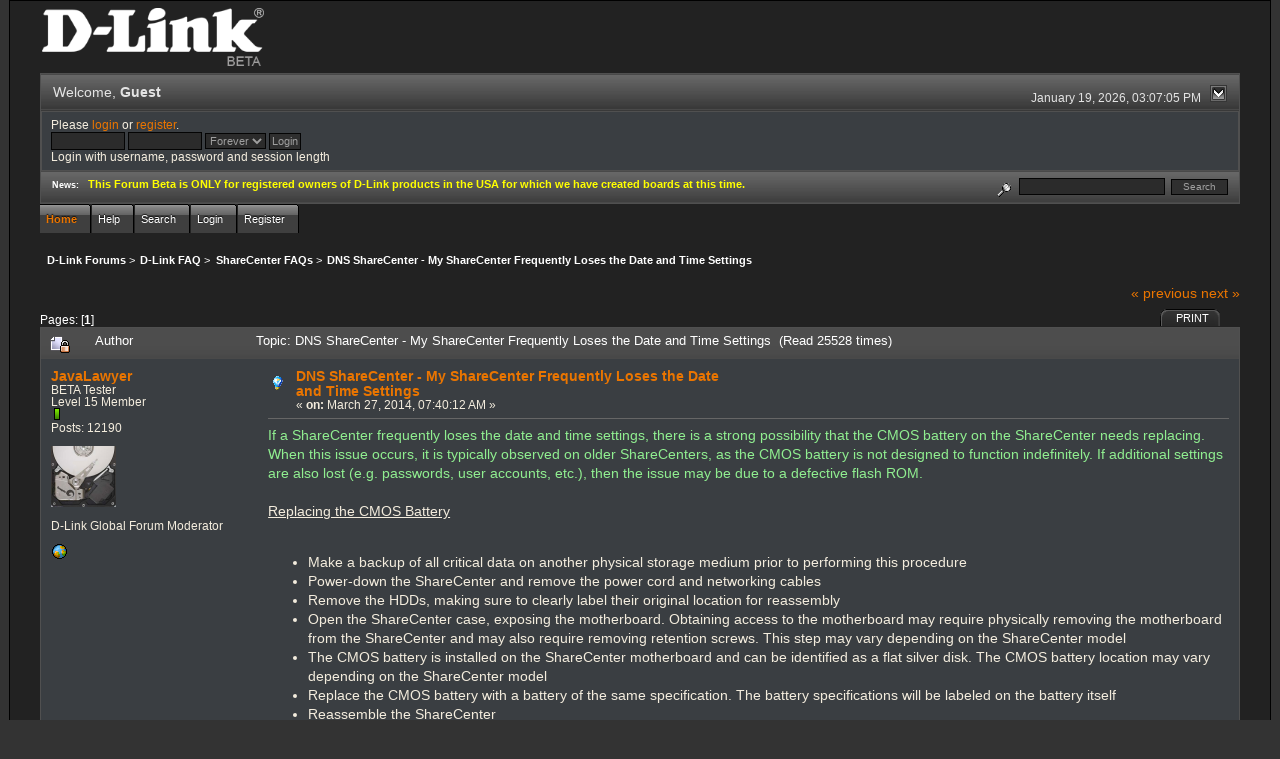

--- FILE ---
content_type: text/html; charset=ISO-8859-1
request_url: http://forums.dlink.com/index.php?PHPSESSID=4oivh6nl4aehggf6cd3286uu84&topic=58804.0;prev_next=next
body_size: 5665
content:
<!DOCTYPE html PUBLIC "-//W3C//DTD XHTML 1.0 Transitional//EN" "http://www.w3.org/TR/xhtml1/DTD/xhtml1-transitional.dtd">
<html xmlns="http://www.w3.org/1999/xhtml"><head>
	<link rel="stylesheet" type="text/css" href="http://forums.dlink.com/Themes/blackrain_202/css/index.css?fin20" />
	<link rel="stylesheet" type="text/css" href="http://forums.dlink.com/Themes/blackrain_202/css/webkit.css" />
	<script type="text/javascript" src="http://forums.dlink.com/Themes/default/scripts/script.js?fin20"></script>
	<script type="text/javascript" src="http://forums.dlink.com/Themes/blackrain_202/scripts/jquery-1.6.4.min.js"></script>
	<script type="text/javascript" src="http://forums.dlink.com/Themes/blackrain_202/scripts/hoverIntent.js"></script>
	<script type="text/javascript" src="http://forums.dlink.com/Themes/blackrain_202/scripts/superfish.js"></script>
	<script type="text/javascript" src="http://forums.dlink.com/Themes/blackrain_202/scripts/theme.js?fin20"></script>
	<script type="text/javascript"><!-- // --><![CDATA[
		var smf_theme_url = "http://forums.dlink.com/Themes/blackrain_202";
		var smf_default_theme_url = "http://forums.dlink.com/Themes/default";
		var smf_images_url = "http://forums.dlink.com/Themes/blackrain_202/images";
		var smf_scripturl = "http://forums.dlink.com/index.php?PHPSESSID=4oivh6nl4aehggf6cd3286uu84&amp;";
		var smf_iso_case_folding = false;
		var smf_charset = "ISO-8859-1";
		var ajax_notification_text = "Loading...";
		var ajax_notification_cancel_text = "Cancel";
	// ]]></script>
	<meta http-equiv="Content-Type" content="text/html; charset=ISO-8859-1" />
	<meta name="description" content="DNS ShareCenter - My ShareCenter Frequently Loses the Date and Time Settings" />
	<title>DNS ShareCenter - My ShareCenter Frequently Loses the Date and Time Settings</title>
	<meta name="robots" content="noindex" />
	<link rel="canonical" href="http://forums.dlink.com/index.php?topic=58729.0" />
	<link rel="help" href="http://forums.dlink.com/index.php?PHPSESSID=4oivh6nl4aehggf6cd3286uu84&amp;action=help" />
	<link rel="search" href="http://forums.dlink.com/index.php?PHPSESSID=4oivh6nl4aehggf6cd3286uu84&amp;action=search" />
	<link rel="contents" href="http://forums.dlink.com/index.php?PHPSESSID=4oivh6nl4aehggf6cd3286uu84&amp;" />
	<link rel="alternate" type="application/rss+xml" title="D-Link Forums - RSS" href="http://forums.dlink.com/index.php?PHPSESSID=4oivh6nl4aehggf6cd3286uu84&amp;type=rss;action=.xml" />
	<link rel="prev" href="http://forums.dlink.com/index.php?PHPSESSID=4oivh6nl4aehggf6cd3286uu84&amp;topic=58729.0;prev_next=prev" />
	<link rel="next" href="http://forums.dlink.com/index.php?PHPSESSID=4oivh6nl4aehggf6cd3286uu84&amp;topic=58729.0;prev_next=next" />
	<link rel="index" href="http://forums.dlink.com/index.php?PHPSESSID=4oivh6nl4aehggf6cd3286uu84&amp;board=104.0" />
<script type="text/javascript">
	$(document).ready(function() { 
	$("#tabs6").superfish(); 
	});
</script>
<script type="text/javascript">
	$(document).ready(function() { 
	$("ul.admin_menu").superfish(); 
	});
</script>
</head>
<body>
<div id="br_wrap">
	 <div id="outsideborder1">
		  <div id="insideborder1">
				<table width="100%" cellpadding="0" cellspacing="0" border="0">
					 <tr>
				<td>
				<a href="http://forums.dlink.com/index.php?PHPSESSID=4oivh6nl4aehggf6cd3286uu84&amp;" title=""><img src="http://forums.dlink.com/Themes/blackrain_202/images/dlink_beta_logo.png" style="cursor: pointer; margin: 2px; width: 222px; padding: 5px 0 5px 0; alt=""/></a>
				</td>
			</tr>
		</table>
	<div class="tborder">
		<div class="catbg" style="display: none;">
			<img class="floatright" id="smflogo" src="http://forums.dlink.com/Themes/blackrain_202/images/smflogo.png" alt="Simple Machines Forum" />
			<h1 id="forum_name">D-Link Forums
			</h1>
		</div>
		<ul id="greeting_section" class="reset titlebg2">
			<li id="time" class="smalltext floatright">
				January 19, 2026, 03:07:05 PM
				<img id="upshrink" src="http://forums.dlink.com/Themes/blackrain_202/images/upshrink.gif" alt="*" title="Shrink or expand the header." align="bottom" style="display: none;" />
			</li>
			<li id="name">Welcome, <em>Guest</em></li>
		</ul>
		<div id="user_section" class="bordercolor">
			<div class="windowbg2 clearfix">
				<script type="text/javascript" src="http://forums.dlink.com/Themes/default/scripts/sha1.js"></script>
				<form class="windowbg" id="guest_form" action="http://forums.dlink.com/index.php?PHPSESSID=4oivh6nl4aehggf6cd3286uu84&amp;action=login2" method="post" accept-charset="ISO-8859-1"  onsubmit="hashLoginPassword(this, '1cf4dece7b3fa96dbb813f82f7aa3519');">
					Please <a href="http://forums.dlink.com/index.php?PHPSESSID=4oivh6nl4aehggf6cd3286uu84&amp;action=login">login</a> or <a href="http://forums.dlink.com/index.php?PHPSESSID=4oivh6nl4aehggf6cd3286uu84&amp;action=register">register</a>.<br />
					<input type="text" name="user" size="10" class="input_text" />
					<input type="password" name="passwrd" size="10" class="input_password" />
					<select name="cookielength">
						<option value="60">1 Hour</option>
						<option value="1440">1 Day</option>
						<option value="10080">1 Week</option>
						<option value="43200">1 Month</option>
						<option value="-1" selected="selected">Forever</option>
					</select>
					<input type="submit" value="Login" class="button_submit" /><br />
					Login with username, password and session length
					<input type="hidden" name="hash_passwrd" value="" />
				</form>
			</div>
		</div>
		<div id="news_section" class="titlebg2 clearfix">
			<form class="floatright" id="search_form" action="http://forums.dlink.com/index.php?PHPSESSID=4oivh6nl4aehggf6cd3286uu84&amp;action=search2" method="post" accept-charset="ISO-8859-1">
				<a href="http://forums.dlink.com/index.php?PHPSESSID=4oivh6nl4aehggf6cd3286uu84&amp;action=search;advanced" title="Advanced search"><img id="advsearch" src="http://forums.dlink.com/Themes/blackrain_202/images/filter.gif" align="middle" alt="Advanced search" /></a>
				<input type="text" name="search" value="" style="width: 140px;" class="input_text" />&nbsp;
				<input type="submit" name="submit" value="Search" style="width: 11ex;" class="button_submit" />
				<input type="hidden" name="advanced" value="0" />
				<input type="hidden" name="topic" value="58729" />
			</form>
			<div id="random_news"><h3>News:</h3><p><span style="color: yellow;" class="bbc_color"><strong>This Forum Beta is ONLY for registered owners of D-Link products in the USA for which we have created boards at this time.</strong></span></p></div>
		</div>
	</div>
	<script type="text/javascript"><!-- // --><![CDATA[
		var oMainHeaderToggle = new smc_Toggle({
			bToggleEnabled: true,
			bCurrentlyCollapsed: false,
			aSwappableContainers: [
				'user_section',
				'news_section'
			],
			aSwapImages: [
				{
					sId: 'upshrink',
					srcExpanded: smf_images_url + '/upshrink.gif',
					altExpanded: 'Shrink or expand the header.',
					srcCollapsed: smf_images_url + '/upshrink2.gif',
					altCollapsed: 'Shrink or expand the header.'
				}
			],
			oThemeOptions: {
				bUseThemeSettings: false,
				sOptionName: 'collapse_header',
				sSessionVar: 'fc69f6d82f9f',
				sSessionId: '1cf4dece7b3fa96dbb813f82f7aa3519'
			},
			oCookieOptions: {
				bUseCookie: true,
				sCookieName: 'upshrink'
			}
		});
	// ]]></script>
		<ul id="tabs6">
				<li id="button_home">
					<a class="active " href="http://forums.dlink.com/index.php?PHPSESSID=4oivh6nl4aehggf6cd3286uu84&amp;"><span>Home</span></a>
				</li>
				<li id="button_help">
					<a class="" href="http://forums.dlink.com/index.php?PHPSESSID=4oivh6nl4aehggf6cd3286uu84&amp;action=help"><span>Help</span></a>
				</li>
				<li id="button_search">
					<a class="" href="http://forums.dlink.com/index.php?PHPSESSID=4oivh6nl4aehggf6cd3286uu84&amp;action=search"><span>Search</span></a>
				</li>
				<li id="button_login">
					<a class="" href="http://forums.dlink.com/index.php?PHPSESSID=4oivh6nl4aehggf6cd3286uu84&amp;action=login"><span>Login</span></a>
				</li>
				<li id="button_register">
					<a class="" href="http://forums.dlink.com/index.php?PHPSESSID=4oivh6nl4aehggf6cd3286uu84&amp;action=register"><span>Register</span></a>
				</li>
			</ul>
  <div style="clear: both;"></div>
	<ul class="linktree" id="linktree_upper">
		<li>
			<a href="http://forums.dlink.com/index.php?PHPSESSID=4oivh6nl4aehggf6cd3286uu84&amp;"><span>D-Link Forums</span></a> &gt;
		</li>
		<li>
			<a href="http://forums.dlink.com/index.php?PHPSESSID=4oivh6nl4aehggf6cd3286uu84&amp;#c56"><span>D-Link FAQ</span></a> &gt;
		</li>
		<li>
			<a href="http://forums.dlink.com/index.php?PHPSESSID=4oivh6nl4aehggf6cd3286uu84&amp;board=104.0"><span>ShareCenter FAQs</span></a> &gt;
		</li>
		<li class="last">
			<a href="http://forums.dlink.com/index.php?PHPSESSID=4oivh6nl4aehggf6cd3286uu84&amp;topic=58729.0"><span>DNS ShareCenter - My ShareCenter Frequently Loses the Date and Time Settings</span></a>
		</li>
	</ul>
	<div id="bodyarea">
<a id="top"></a>
<a id="msg231645"></a><a id="new"></a>
<div class="clearfix margintop" id="postbuttons">
	<div class="next"><a href="http://forums.dlink.com/index.php?PHPSESSID=4oivh6nl4aehggf6cd3286uu84&amp;topic=58729.0;prev_next=prev#new">&laquo; previous</a> <a href="http://forums.dlink.com/index.php?PHPSESSID=4oivh6nl4aehggf6cd3286uu84&amp;topic=58729.0;prev_next=next#new">next &raquo;</a></div>
	<div class="margintop middletext floatleft">Pages: [<strong>1</strong>] </div>
	<div class="nav floatright">
		<div class="buttonlist_bottom">
			<ul class="reset clearfix">
				<li class="last"><a class="button_strip_print" href="http://forums.dlink.com/index.php?PHPSESSID=4oivh6nl4aehggf6cd3286uu84&amp;action=printpage;topic=58729.0" rel="new_win nofollow"><span>Print</span></a></li>
			</ul>
		</div></div>
</div>
<div id="forumposts" class="tborder">
	<h3 class="catbg3">
		<img src="http://forums.dlink.com/Themes/blackrain_202/images/topic/normal_post_locked.gif" align="bottom" alt="" />
		<span>Author</span>
		<span id="top_subject">Topic: DNS ShareCenter - My ShareCenter Frequently Loses the Date and Time Settings &nbsp;(Read 25528 times)</span>
	</h3>
	<form action="http://forums.dlink.com/index.php?PHPSESSID=4oivh6nl4aehggf6cd3286uu84&amp;action=quickmod2;topic=58729.0" method="post" accept-charset="ISO-8859-1" name="quickModForm" id="quickModForm" style="margin: 0;" onsubmit="return oQuickModify.bInEditMode ? oQuickModify.modifySave('1cf4dece7b3fa96dbb813f82f7aa3519', 'fc69f6d82f9f') : false">
		<div class="bordercolor">
			<div class="clearfix windowbg largepadding">
				<div class="floatleft poster">
					<h4><a href="http://forums.dlink.com/index.php?PHPSESSID=4oivh6nl4aehggf6cd3286uu84&amp;action=profile;u=6168" title="View the profile of JavaLawyer">JavaLawyer</a></h4>
					<ul class="reset smalltext" id="msg_231645_extra_info">
						<li>BETA Tester</li>
						<li>Level 15 Member</li>
						<li><img src="http://forums.dlink.com/Themes/blackrain_202/images/star.gif" alt="*" /></li>
						<li>Posts: 12190</li>
						<li class="margintop" style="overflow: auto;"><img class="avatar" src="http://forums.dlink.com/index.php?PHPSESSID=4oivh6nl4aehggf6cd3286uu84&amp;action=dlattach;attach=1931;type=avatar" alt="" /></li>
						<li class="margintop">D-Link Global Forum Moderator</li>
						<li class="margintop">
							<ul class="reset nolist">
								<li><a href="http://FoundFootageCritic.com" title="FoundFootageCritic" target="_blank" class="new_win"><img src="http://forums.dlink.com/Themes/blackrain_202/images/www_sm.gif" alt="FoundFootageCritic" border="0" /></a></li>
							</ul>
						</li>
					</ul>
				</div>
				<div class="postarea">
					<div class="flow_hidden">
						<div class="keyinfo">
							<div class="messageicon"><img src="http://forums.dlink.com/Themes/blackrain_202/images/post/lamp.gif" alt="" border="0" /></div>
							<h5 id="subject_231645">
								<a href="http://forums.dlink.com/index.php?PHPSESSID=4oivh6nl4aehggf6cd3286uu84&amp;topic=58729.msg231645#msg231645" rel="nofollow">DNS ShareCenter - My ShareCenter Frequently Loses the Date and Time Settings</a>
							</h5>
							<div class="smalltext">&#171; <strong> on:</strong> March 27, 2014, 07:40:12 AM &#187;</div>
							<div id="msg_231645_quick_mod"></div>
						</div>
					</div>
					<div class="post">
						<hr class="hrcolor" width="100%" size="1" />
						<div class="inner" id="msg_231645"><span style="color: lightgreen;" class="bbc_color">If a ShareCenter frequently loses the date and time settings, there is a strong possibility that the CMOS battery on the ShareCenter needs replacing. When this issue occurs, it is typically observed on older ShareCenters, as the CMOS battery is not designed to function indefinitely. If additional settings are also lost (e.g. passwords, user accounts, etc.), then the issue may be due to a defective flash ROM.</span><br /><br /><span class="bbc_u">Replacing the CMOS Battery</span><br /><br /><ul class="bbc_list" style="list-style-type: decimal;"><li type="disc">Make a backup of all critical data on another physical storage medium prior to performing this procedure</li><li type="disc">Power-down the ShareCenter and remove the power cord and networking cables</li><li type="disc">Remove the HDDs, making sure to clearly label their original location for reassembly</li><li type="disc">Open the ShareCenter case, exposing the motherboard. Obtaining access to the motherboard may require physically removing the motherboard from the ShareCenter and may also require removing retention screws. This step may vary depending on the ShareCenter model</li><li type="disc">The CMOS battery is installed on the ShareCenter motherboard and can be identified as a flat silver disk. The CMOS battery location may vary depending on the ShareCenter model</li><li type="disc">Replace the CMOS battery with a battery of the same specification. The battery specifications will be labeled on the battery itself</li><li type="disc">Reassemble the ShareCenter</li></ul><br /><span style="color: pink;" class="bbc_color"><span class="bbc_u">Note</span>: Since this procedure is invasive and requires disassembling the ShareCenter and handling the ShareCenter motherboard, performing this procedure may invalidate the ShareCenter warranty. Please contact D-Link technical support to determine whether replacing the CMOS battery will impact your ShareCenter warranty.</span></div>
					</div>
				</div>
				<div class="moderatorbar">
					<div class="smalltext floatleft" id="modified_231645">
						&#171; <em>Last Edit: February 28, 2017, 10:10:36 AM by FurryNutz</em> &#187;
					</div>
					<div class="smalltext largepadding floatright">
						<img src="http://forums.dlink.com/Themes/blackrain_202/images/ip.gif" alt="" border="0" />
						Logged
					</div>
					<div class="signature" id="msg_231645_signature">Find answers here: <a href="http://forums.dlink.com/index.php?PHPSESSID=4oivh6nl4aehggf6cd3286uu84&amp;topic=58137.0" class="bbc_link" target="_blank">D-Link ShareCenter FAQ</a> I <a href="http://forums.dlink.com/index.php?PHPSESSID=4oivh6nl4aehggf6cd3286uu84&amp;topic=58121.0" class="bbc_link" target="_blank">D-Link Network Camera FAQ</a><br /><span style="color: lightgreen;" class="bbc_color">There&#039;s no such thing as too many backups </span><a href="http://foundfootagecritic.com" class="bbc_link" target="_blank">FFC</a></div>
				</div>
			</div>
		</div>
	</form>
</div>
<a id="lastPost"></a>
<div class="clearfix marginbottom" id="postbuttons_lower">
	<div class="nav floatright">
		<div class="buttonlist">
			<ul class="reset clearfix">
				<li class="last"><a class="button_strip_print" href="http://forums.dlink.com/index.php?PHPSESSID=4oivh6nl4aehggf6cd3286uu84&amp;action=printpage;topic=58729.0" rel="new_win nofollow"><span>Print</span></a></li>
			</ul>
		</div></div>
	<div class="middletext floatleft">Pages: [<strong>1</strong>] </div>
	<div class="clear"><a href="http://forums.dlink.com/index.php?PHPSESSID=4oivh6nl4aehggf6cd3286uu84&amp;topic=58729.0;prev_next=prev#new">&laquo; previous</a> <a href="http://forums.dlink.com/index.php?PHPSESSID=4oivh6nl4aehggf6cd3286uu84&amp;topic=58729.0;prev_next=next#new">next &raquo;</a></div>
</div>
	<ul class="linktree" id="linktree_lower">
		<li>
			<a href="http://forums.dlink.com/index.php?PHPSESSID=4oivh6nl4aehggf6cd3286uu84&amp;"><span>D-Link Forums</span></a> &gt;
		</li>
		<li>
			<a href="http://forums.dlink.com/index.php?PHPSESSID=4oivh6nl4aehggf6cd3286uu84&amp;#c56"><span>D-Link FAQ</span></a> &gt;
		</li>
		<li>
			<a href="http://forums.dlink.com/index.php?PHPSESSID=4oivh6nl4aehggf6cd3286uu84&amp;board=104.0"><span>ShareCenter FAQs</span></a> &gt;
		</li>
		<li class="last">
			<a href="http://forums.dlink.com/index.php?PHPSESSID=4oivh6nl4aehggf6cd3286uu84&amp;topic=58729.0"><span>DNS ShareCenter - My ShareCenter Frequently Loses the Date and Time Settings</span></a>
		</li>
	</ul>
<div id="moderationbuttons" class="clearfix"></div>
<div class="tborder">
	<div class="titlebg2" style="padding: 4px;" align="right" id="display_jump_to">&nbsp;</div>
</div><br />
<script type="text/javascript" src="http://forums.dlink.com/Themes/default/scripts/topic.js"></script>
<script type="text/javascript"><!-- // --><![CDATA[
	if ('XMLHttpRequest' in window)
	{
		var oQuickModify = new QuickModify({
			sScriptUrl: smf_scripturl,
			bShowModify: true,
			iTopicId: 58729,
			sTemplateBodyEdit: '\n\t\t\t\t<div id="quick_edit_body_container" style="width: 90%">\n\t\t\t\t\t<div id="error_box" style="padding: 4px;" class="error"><' + '/div>\n\t\t\t\t\t<textarea class="editor" name="message" rows="12" style="width: 100%;  margin-bottom: 10px;" tabindex="1">%body%<' + '/textarea><br />\n\t\t\t\t\t<input type="hidden" name="fc69f6d82f9f" value="1cf4dece7b3fa96dbb813f82f7aa3519" />\n\t\t\t\t\t<input type="hidden" name="topic" value="58729" />\n\t\t\t\t\t<input type="hidden" name="msg" value="%msg_id%" />\n\t\t\t\t\t<div class="righttext">\n\t\t\t\t\t\t<input type="submit" name="post" value="Save" tabindex="2" onclick="return oQuickModify.modifySave(\'1cf4dece7b3fa96dbb813f82f7aa3519\', \'fc69f6d82f9f\');" accesskey="s" class="button_submit" />&nbsp;&nbsp;<input type="submit" name="cancel" value="Cancel" tabindex="3" onclick="return oQuickModify.modifyCancel();" class="button_submit" />\n\t\t\t\t\t<' + '/div>\n\t\t\t\t<' + '/div>',
			sTemplateSubjectEdit: '<input type="text" style="width: 90%" name="subject" value="%subject%" size="80" maxlength="80" tabindex="4" class="input_text" />',
			sTemplateBodyNormal: '%body%',
			sTemplateSubjectNormal: '<a hr'+'ef="http://forums.dlink.com/index.php?PHPSESSID=4oivh6nl4aehggf6cd3286uu84&amp;'+'?topic=58729.msg%msg_id%#msg%msg_id%" rel="nofollow">%subject%<' + '/a>',
			sTemplateTopSubject: 'Topic: %subject% &nbsp;(Read 25528 times)',
			sErrorBorderStyle: '1px solid red'
		});

		aJumpTo[aJumpTo.length] = new JumpTo({
			sContainerId: "display_jump_to",
			sJumpToTemplate: "<label class=\"smalltext\" for=\"%select_id%\">Jump to:<" + "/label> %dropdown_list%",
			iCurBoardId: 104,
			iCurBoardChildLevel: 0,
			sCurBoardName: "ShareCenter FAQs",
			sBoardChildLevelIndicator: "==",
			sBoardPrefix: "=> ",
			sCatSeparator: "-----------------------------",
			sCatPrefix: "",
			sGoButtonLabel: "go"
		});

		aIconLists[aIconLists.length] = new IconList({
			sBackReference: "aIconLists[" + aIconLists.length + "]",
			sIconIdPrefix: "msg_icon_",
			sScriptUrl: smf_scripturl,
			bShowModify: true,
			iBoardId: 104,
			iTopicId: 58729,
			sSessionId: "1cf4dece7b3fa96dbb813f82f7aa3519",
			sSessionVar: "fc69f6d82f9f",
			sLabelIconList: "Message Icon",
			sBoxBackground: "transparent",
			sBoxBackgroundHover: "#ffffff",
			iBoxBorderWidthHover: 1,
			sBoxBorderColorHover: "#adadad" ,
			sContainerBackground: "#ffffff",
			sContainerBorder: "1px solid #adadad",
			sItemBorder: "1px solid #ffffff",
			sItemBorderHover: "1px dotted gray",
			sItemBackground: "transparent",
			sItemBackgroundHover: "#e0e0f0"
		});
	}
	// ]]></script>
	</div>
	<div id="footerarea" class="headerpadding topmargin clearfix">
		<ul class="reset smalltext">
			<li class="copyright">
			<span class="smalltext" style="display: inline; visibility: visible; font-family: Verdana, Arial, sans-serif;"><a href="http://forums.dlink.com/index.php?PHPSESSID=4oivh6nl4aehggf6cd3286uu84&amp;action=credits" title="Simple Machines Forum" target="_blank" class="new_win">SMF 2.0.13</a> |
 <a href="http://www.simplemachines.org/about/smf/license.php" title="License" target="_blank" class="new_win">SMF &copy; 2016</a>, <a href="http://www.simplemachines.org" title="Simple Machines" target="_blank" class="new_win">Simple Machines</a>
			</span></li>
			<li><a id="button_xhtml" href="http://validator.w3.org/check?uri=referer" target="_blank" class="new_win" title="Valid XHTML 1.0!"><span>XHTML</span></a></li>
			<li><a id="button_rss" href="http://forums.dlink.com/index.php?PHPSESSID=4oivh6nl4aehggf6cd3286uu84&amp;action=.xml;type=rss" class="new_win"><span>RSS</span></a></li>
			<li class="last"><a id="button_wap2" href="http://forums.dlink.com/index.php?PHPSESSID=4oivh6nl4aehggf6cd3286uu84&amp;wap2" class="new_win"><span>WAP2</span></a></li>
		</ul>
<br class="clear" />
			<strong>BlackRain , 2006 by </strong><a href="http://www.jpr62.com/theme/index.php" target="_blank" title=""><b>Crip</b></a>
	</div>
</div>
	</div>
</div>
</body></html>